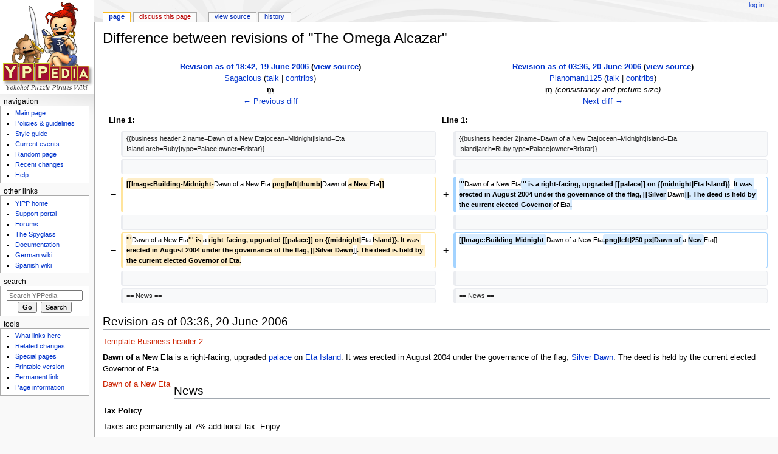

--- FILE ---
content_type: text/html; charset=UTF-8
request_url: https://yppedia.puzzlepirates.com/index.php?title=The_Omega_Alcazar&diff=prev&oldid=96043
body_size: 1848
content:
<!DOCTYPE html>
<html lang="en">
<head>
    <meta charset="utf-8">
    <meta name="viewport" content="width=device-width, initial-scale=1">
    <title></title>
    <style>
        body {
            font-family: "Arial";
        }
    </style>
    <script type="text/javascript">
    window.awsWafCookieDomainList = [];
    window.gokuProps = {
"key":"AQIDAHjcYu/GjX+QlghicBgQ/7bFaQZ+m5FKCMDnO+vTbNg96AGx2n2JQ9WNr1xhJ/+RbzrUAAAAfjB8BgkqhkiG9w0BBwagbzBtAgEAMGgGCSqGSIb3DQEHATAeBglghkgBZQMEAS4wEQQMajvgv3AuRTRlt1JuAgEQgDtTnMA/RZrICUokdb0iF8ChnmdKeEy074MblokXsyHYLGYioMCPGOCpWnypzfS8fnV5B8+jgUl5Nn/66g==",
          "iv":"CgAGVzMQ4AAACm+k",
          "context":"9k/5n1ZEfQBcYVeqApiS+z3AbQutHCLEN/Cv+m5BFd6Ruhov7eWUHXbG5aI+lpFvv3jkNL0uDMA72pIePJvD9XCuJlKitzzgZJcOf6c12tdekKnt+i6B2LEZbwsuTdKTCIU1md5vNUTiuIbeLHCo4Hi9AIt3W5oxiK4h15htI4+md9NIxphChWNC2GXC17WY35rpm2IX7cmA38+lfavjg6BMjIw7fWWj/XULbboQTaRclOP1EkyMrQPo0njzjENKo0j7meLPF7R+o4ZiilBidnFMLhz7VHjIkNi0bYnLkxBA29gJubyKhd8awjl1JQkbHqAj+aIaitgUKceCp3xCI372ZKSq"
};
    </script>
    <script src="https://9265340f2e2c.8d80c9ff.us-east-1.token.awswaf.com/9265340f2e2c/4de59e37862e/19ba006d8ffc/challenge.js"></script>
</head>
<body>
    <div id="challenge-container"></div>
    <script type="text/javascript">
        AwsWafIntegration.saveReferrer();
        AwsWafIntegration.checkForceRefresh().then((forceRefresh) => {
            if (forceRefresh) {
                AwsWafIntegration.forceRefreshToken().then(() => {
                    window.location.reload(true);
                });
            } else {
                AwsWafIntegration.getToken().then(() => {
                    window.location.reload(true);
                });
            }
        });
    </script>
    <noscript>
        <h1>JavaScript is disabled</h1>
        In order to continue, we need to verify that you're not a robot.
        This requires JavaScript. Enable JavaScript and then reload the page.
    </noscript>
</body>
</html>

--- FILE ---
content_type: text/html; charset=UTF-8
request_url: https://yppedia.puzzlepirates.com/index.php?title=The_Omega_Alcazar&diff=prev&oldid=96043
body_size: 5471
content:
<!DOCTYPE html>
<html class="client-nojs" lang="en" dir="ltr">
<head>
<meta charset="UTF-8"/>
<title>Difference between revisions of "The Omega Alcazar" - YPPedia</title>
<script>document.documentElement.className = document.documentElement.className.replace( /(^|\s)client-nojs(\s|$)/, "$1client-js$2" );</script>
<script>(window.RLQ=window.RLQ||[]).push(function(){mw.config.set({"wgCanonicalNamespace":"","wgCanonicalSpecialPageName":false,"wgNamespaceNumber":0,"wgPageName":"The_Omega_Alcazar","wgTitle":"The Omega Alcazar","wgCurRevisionId":778736,"wgRevisionId":96043,"wgArticleId":7439,"wgIsArticle":true,"wgIsRedirect":false,"wgAction":"view","wgUserName":null,"wgUserGroups":["*"],"wgCategories":["Pages with broken file links"],"wgBreakFrames":false,"wgPageContentLanguage":"en","wgPageContentModel":"wikitext","wgSeparatorTransformTable":["",""],"wgDigitTransformTable":["",""],"wgDefaultDateFormat":"dmy","wgMonthNames":["","January","February","March","April","May","June","July","August","September","October","November","December"],"wgMonthNamesShort":["","Jan","Feb","Mar","Apr","May","Jun","Jul","Aug","Sep","Oct","Nov","Dec"],"wgRelevantPageName":"The_Omega_Alcazar","wgRelevantArticleId":7439,"wgRequestId":"46bceee5ee7f135562e4e237","wgIsProbablyEditable":false,"wgRelevantPageIsProbablyEditable":false,"wgRestrictionEdit":[],"wgRestrictionMove":[],"wgDiffOldId":95841,"wgDiffNewId":96043});mw.loader.state({"site.styles":"ready","noscript":"ready","user.styles":"ready","user":"ready","user.options":"ready","user.tokens":"loading","mediawiki.diff.styles":"ready","mediawiki.legacy.shared":"ready","mediawiki.legacy.commonPrint":"ready","mediawiki.sectionAnchor":"ready","mediawiki.skinning.interface":"ready","mediawiki.skinning.content.externallinks":"ready","skins.monobook.styles":"ready"});mw.loader.implement("user.tokens@1e2czqy",function($,jQuery,require,module){/*@nomin*/mw.user.tokens.set({"editToken":"+\\","patrolToken":"+\\","watchToken":"+\\","csrfToken":"+\\"});
});mw.loader.load(["site","mediawiki.page.startup","mediawiki.user","mediawiki.hidpi","mediawiki.page.ready","mediawiki.searchSuggest"]);});</script>
<link rel="stylesheet" href="/load.php?debug=false&amp;lang=en&amp;modules=mediawiki.diff.styles%7Cmediawiki.legacy.commonPrint%2Cshared%7Cmediawiki.sectionAnchor%7Cmediawiki.skinning.content.externallinks%7Cmediawiki.skinning.interface%7Cskins.monobook.styles&amp;only=styles&amp;skin=monobook"/>
<script async="" src="/load.php?debug=false&amp;lang=en&amp;modules=startup&amp;only=scripts&amp;skin=monobook"></script>
<!--[if IE 6]><link rel="stylesheet" href="/skins/MonoBook/resources/IE60Fixes.css?303" media="screen"/><![endif]--><!--[if IE 7]><link rel="stylesheet" href="/skins/MonoBook/resources/IE70Fixes.css?303" media="screen"/><![endif]-->
<meta name="ResourceLoaderDynamicStyles" content=""/>
<link rel="stylesheet" href="/load.php?debug=false&amp;lang=en&amp;modules=site.styles&amp;only=styles&amp;skin=monobook"/>
<meta name="generator" content="MediaWiki 1.31.16"/>
<meta name="robots" content="noindex,nofollow"/>
<link rel="shortcut icon" href="/favicon.ico"/>
<link rel="search" type="application/opensearchdescription+xml" href="/opensearch_desc.php" title="YPPedia (en)"/>
<link rel="EditURI" type="application/rsd+xml" href="https://yppedia.puzzlepirates.com/api.php?action=rsd"/>
<link rel="license" href="http://creativecommons.org/licenses/by/2.5/"/>
<link rel="alternate" type="application/atom+xml" title="YPPedia Atom feed" href="/index.php?title=Special:RecentChanges&amp;feed=atom"/>
<!--[if lt IE 9]><script src="/load.php?debug=false&amp;lang=en&amp;modules=html5shiv&amp;only=scripts&amp;skin=monobook&amp;sync=1"></script><![endif]-->
</head>
<body class="mediawiki ltr sitedir-ltr mw-hide-empty-elt ns-0 ns-subject page-The_Omega_Alcazar rootpage-The_Omega_Alcazar skin-monobook action-view"><div id="globalWrapper"><div id="column-content"><div id="content" class="mw-body" role="main"><a id="top"></a><div class="mw-indicators mw-body-content">
</div>
<h1 id="firstHeading" class="firstHeading" lang="en">Difference between revisions of "The Omega Alcazar"</h1><div id="bodyContent" class="mw-body-content"><div id="siteSub">From YPPedia</div><div id="contentSub" lang="en" dir="ltr"></div><div id="jump-to-nav" class="mw-jump">Jump to:<a href="#column-one">navigation</a>, <a href="#searchInput">search</a></div><!-- start content --><div id="mw-content-text" lang="en" dir="ltr" class="mw-content-ltr"><table class="diff diff-contentalign-left" data-mw="interface">
				<col class="diff-marker" />
				<col class="diff-content" />
				<col class="diff-marker" />
				<col class="diff-content" />
				<tr class="diff-title" lang="en">
				<td colspan="2" class="diff-otitle"><div id="mw-diff-otitle1"><strong><a href="/index.php?title=The_Omega_Alcazar&amp;oldid=95841" title="The Omega Alcazar">Revision as of 18:42, 19 June 2006</a> <span class="mw-diff-edit">(<a href="/index.php?title=The_Omega_Alcazar&amp;action=edit&amp;oldid=95841" title="The Omega Alcazar">view source</a>)</span></strong></div><div id="mw-diff-otitle2"><a href="/User:Sagacious" class="mw-userlink" title="User:Sagacious"><bdi>Sagacious</bdi></a> <span class="mw-usertoollinks">(<a href="/User_talk:Sagacious" class="mw-usertoollinks-talk" title="User talk:Sagacious">talk</a> | <a href="/Special:Contributions/Sagacious" class="mw-usertoollinks-contribs" title="Special:Contributions/Sagacious">contribs</a>)</span></div><div id="mw-diff-otitle3"><abbr class="minoredit" title="This is a minor edit">m</abbr></div><div id="mw-diff-otitle5"></div><div id="mw-diff-otitle4"><a href="/index.php?title=The_Omega_Alcazar&amp;diff=prev&amp;oldid=95841" title="The Omega Alcazar" id="differences-prevlink">← Previous diff</a></div></td>
				<td colspan="2" class="diff-ntitle"><div id="mw-diff-ntitle1"><strong><a href="/index.php?title=The_Omega_Alcazar&amp;oldid=96043" title="The Omega Alcazar">Revision as of 03:36, 20 June 2006</a> <span class="mw-diff-edit">(<a href="/index.php?title=The_Omega_Alcazar&amp;action=edit&amp;oldid=96043" title="The Omega Alcazar">view source</a>)</span> </strong></div><div id="mw-diff-ntitle2"><a href="/User:Pianoman1125" class="mw-userlink" title="User:Pianoman1125"><bdi>Pianoman1125</bdi></a> <span class="mw-usertoollinks">(<a href="/User_talk:Pianoman1125" class="mw-usertoollinks-talk" title="User talk:Pianoman1125">talk</a> | <a href="/Special:Contributions/Pianoman1125" class="mw-usertoollinks-contribs" title="Special:Contributions/Pianoman1125">contribs</a>)</span> </div><div id="mw-diff-ntitle3"><abbr class="minoredit" title="This is a minor edit">m</abbr> <span class="comment">(consistancy and picture size)</span></div><div id="mw-diff-ntitle5"></div><div id="mw-diff-ntitle4"><a href="/index.php?title=The_Omega_Alcazar&amp;diff=next&amp;oldid=96043" title="The Omega Alcazar" id="differences-nextlink">Next diff →</a></div></td>
				</tr><tr><td colspan="2" class="diff-lineno" id="mw-diff-left-l1" >Line 1:</td>
<td colspan="2" class="diff-lineno">Line 1:</td></tr>
<tr><td class='diff-marker'>&#160;</td><td class='diff-context'><div>{{business header 2|name=Dawn of a New Eta|ocean=Midnight|island=Eta Island|arch=Ruby|type=Palace|owner=Bristar}} &#160;</div></td><td class='diff-marker'>&#160;</td><td class='diff-context'><div>{{business header 2|name=Dawn of a New Eta|ocean=Midnight|island=Eta Island|arch=Ruby|type=Palace|owner=Bristar}} &#160;</div></td></tr>
<tr><td class='diff-marker'>&#160;</td><td class='diff-context'></td><td class='diff-marker'>&#160;</td><td class='diff-context'></td></tr>
<tr><td class='diff-marker'>−</td><td class='diff-deletedline'><div><del class="diffchange diffchange-inline">[[Image:Building-Midnight-</del>Dawn of a New Eta.<del class="diffchange diffchange-inline">png|left|thumb|</del>Dawn of <del class="diffchange diffchange-inline">a New </del>Eta<del class="diffchange diffchange-inline">]]</del></div></td><td class='diff-marker'>+</td><td class='diff-addedline'><div><ins class="diffchange diffchange-inline">'''</ins>Dawn of a New Eta<ins class="diffchange diffchange-inline">''' is a right-facing, upgraded [[palace]] on {{midnight|Eta Island}}</ins>. <ins class="diffchange diffchange-inline">It was erected in August 2004 under the governance of the flag, [[Silver </ins>Dawn<ins class="diffchange diffchange-inline">]]. The deed is held by the current elected Governor </ins>of Eta<ins class="diffchange diffchange-inline">.</ins></div></td></tr>
<tr><td class='diff-marker'>&#160;</td><td class='diff-context'></td><td class='diff-marker'>&#160;</td><td class='diff-context'></td></tr>
<tr><td class='diff-marker'>−</td><td class='diff-deletedline'><div><del class="diffchange diffchange-inline">'''</del>Dawn of a New Eta<del class="diffchange diffchange-inline">''' is </del>a <del class="diffchange diffchange-inline">right-facing, upgraded [[palace]] on {{midnight|</del>Eta <del class="diffchange diffchange-inline">Island}}. It was erected in August 2004 under the governance of the flag, [[Silver Dawn</del>]]<del class="diffchange diffchange-inline">. The deed is held by the current elected Governor of Eta.</del></div></td><td class='diff-marker'>+</td><td class='diff-addedline'><div><ins class="diffchange diffchange-inline">[[Image:Building-Midnight-</ins>Dawn of a New Eta<ins class="diffchange diffchange-inline">.png|left|250 px|Dawn of </ins>a <ins class="diffchange diffchange-inline">New </ins>Eta]]</div></td></tr>
<tr><td class='diff-marker'>&#160;</td><td class='diff-context'></td><td class='diff-marker'>&#160;</td><td class='diff-context'></td></tr>
<tr><td class='diff-marker'>&#160;</td><td class='diff-context'><div>== News ==</div></td><td class='diff-marker'>&#160;</td><td class='diff-context'><div>== News ==</div></td></tr>
</table><hr class='diff-hr' id='mw-oldid' />
		<h2 class='diff-currentversion-title'>Revision as of 03:36, 20 June 2006</h2>
<div class="mw-parser-output"><p><a href="/index.php?title=Template:Business_header_2&amp;action=edit&amp;redlink=1" class="new" title="Template:Business header 2 (page does not exist)">Template:Business header 2</a> 
</p><p><b>Dawn of a New Eta</b> is a right-facing, upgraded <a href="/Palace" title="Palace">palace</a> on <a href="/Eta_Island_(Midnight)" title="Eta Island (Midnight)">Eta Island</a>. It was erected in August 2004 under the governance of the flag, <a href="/Silver_Dawn" title="Silver Dawn">Silver Dawn</a>. The deed is held by the current elected Governor of Eta.
</p>
<div class="floatleft"><a href="/index.php?title=Special:Upload&amp;wpDestFile=Building-Midnight-Dawn_of_a_New_Eta.png" class="new" title="File:Building-Midnight-Dawn of a New Eta.png">Dawn of a New Eta</a></div>
<h2><span class="mw-headline" id="News">News</span></h2>
<p><b>Tax Policy</b>
</p><p>Taxes are permanently at 7% additional tax. Enjoy.
</p>
<!-- 
NewPP limit report
Cached time: 20260122001221
Cache expiry: 86400
Dynamic content: false
CPU time usage: 0.009 seconds
Real time usage: 0.016 seconds
Preprocessor visited node count: 12/1000000
Preprocessor generated node count: 118/1000000
Post‐expand include size: 67/2097152 bytes
Template argument size: 20/2097152 bytes
Highest expansion depth: 2/40
Expensive parser function count: 0/100
Unstrip recursion depth: 0/20
Unstrip post‐expand size: 0/5000000 bytes
-->
<!--
Transclusion expansion time report (%,ms,calls,template)
100.00%    2.359      1 -total
 46.21%    1.090      1 Template:Midnight
 45.23%    1.067      1 Template:Business_header_2
-->
</div></div><div class="printfooter">
Retrieved from "<a dir="ltr" href="https://yppedia.puzzlepirates.com/index.php?title=The_Omega_Alcazar&amp;oldid=96043">https://yppedia.puzzlepirates.com/index.php?title=The_Omega_Alcazar&amp;oldid=96043</a>"</div>
<div id="catlinks" class="catlinks" data-mw="interface"><div id="mw-normal-catlinks" class="mw-normal-catlinks"><a href="/Special:Categories" title="Special:Categories">Category</a>: <ul><li><a href="/Category:Pages_with_broken_file_links" title="Category:Pages with broken file links">Pages with broken file links</a></li></ul></div></div><!-- end content --><div class="visualClear"></div></div></div></div><div id="column-one" lang="en" dir="ltr"><h2>Navigation menu</h2><div role="navigation" class="portlet" id="p-cactions" aria-labelledby="p-cactions-label"><h3 id="p-cactions-label" lang="en" dir="ltr">Views</h3><div class="pBody"><ul lang="en" dir="ltr"><li id="ca-nstab-main" class="selected"><a href="/The_Omega_Alcazar" title="View the content page [c]" accesskey="c">Page</a></li><li id="ca-talk" class="new"><a href="/index.php?title=Talk:The_Omega_Alcazar&amp;action=edit&amp;redlink=1" rel="discussion" title="Discussion about the content page (page does not exist) [t]" accesskey="t">Discuss this page</a></li><li id="ca-viewsource"><a href="/index.php?title=The_Omega_Alcazar&amp;action=edit&amp;oldid=96043" title="This page is protected.&#10;You can view its source [e]" accesskey="e">View source</a></li><li id="ca-history"><a href="/index.php?title=The_Omega_Alcazar&amp;action=history" title="Past revisions of this page [h]" accesskey="h">History</a></li></ul></div></div><div role="navigation" class="portlet" id="p-personal" aria-labelledby="p-personal-label"><h3 id="p-personal-label" lang="en" dir="ltr">Personal tools</h3><div class="pBody"><ul lang="en" dir="ltr"><li id="pt-login"><a href="/index.php?title=Special:UserLogin&amp;returnto=The+Omega+Alcazar&amp;returntoquery=diff%3Dprev%26oldid%3D96043" title="You are encouraged to log in; however, it is not mandatory [o]" accesskey="o">Log in</a></li></ul></div></div><div class="portlet" id="p-logo" role="banner"><a href="/Main_Page" class="mw-wiki-logo" title="Visit the main page"></a></div><div role="navigation" class="portlet generated-sidebar" id="p-navigation.09" aria-labelledby="p-navigation.09-label"><h3 id="p-navigation.09-label" lang="en" dir="ltr">navigation	</h3><div class="pBody"><ul lang="en" dir="ltr"><li id="n-Main-page"><a href="/Main_Page">Main page</a></li><li id="n-policies"><a href="/YPPedia:Policies_and_guidelines">Policies &amp; guidelines</a></li><li id="n-Styleguide"><a href="/YPPedia:Style_guide">Style guide</a></li><li id="n-currentevents"><a href="/Current_events" title="Find background information on current events">Current events</a></li><li id="n-randompage"><a href="/Special:Random" title="Load a random page [x]" accesskey="x">Random page</a></li><li id="n-recentchanges"><a href="/Special:RecentChanges" title="A list of recent changes in the wiki [r]" accesskey="r">Recent changes</a></li><li id="n-help"><a href="https://www.mediawiki.org/wiki/Special:MyLanguage/Help:Contents" title="The place to find out">Help</a></li></ul></div></div><div role="navigation" class="portlet generated-sidebar" id="p-secondnav" aria-labelledby="p-secondnav-label"><h3 id="p-secondnav-label" lang="en" dir="ltr">Other links</h3><div class="pBody"><ul lang="en" dir="ltr"><li id="n-Y.21PP-home"><a href="https://www.puzzlepirates.com/" rel="nofollow">Y!PP home</a></li><li id="n-Supportportal"><a href="https://yppedia.puzzlepirates.com/Support_Portal" rel="nofollow">Support portal</a></li><li id="n-Forum"><a href="https://forums.puzzlepirates.com/" rel="nofollow">Forums</a></li><li id="n-Spyglass"><a href="/Official:The_Spyglass">The Spyglass</a></li><li id="n-Docs"><a href="https://yppedia.puzzlepirates.com/Official:DocumentationIndex" rel="nofollow">Documentation</a></li><li id="n-Germanpedia"><a href="https://yppedia.puzzlepirates.com/de/Hauptseite" rel="nofollow">German wiki</a></li><li id="n-Spanishpedia"><a href="https://yppedia.puzzlepirates.com/es/Portada" rel="nofollow">Spanish wiki</a></li></ul></div></div><div role="search" class="portlet" id="p-search"><h3 id="p-search-label" lang="en" dir="ltr"><label for="searchInput">Search</label></h3><div class="pBody" id="searchBody"><form action="/index.php" id="searchform"><input type="hidden" value="Special:Search" name="title"/><input type="search" name="search" placeholder="Search YPPedia" title="Search YPPedia [f]" accesskey="f" id="searchInput"/><input type="submit" name="go" value="Go" title="Go to a page with this exact name if it exists" id="searchGoButton" class="searchButton"/>&#160; <input type="submit" name="fulltext" value="Search" title="Search the pages for this text" id="mw-searchButton" class="searchButton"/></form></div></div><div role="navigation" class="portlet" id="p-tb" aria-labelledby="p-tb-label"><h3 id="p-tb-label" lang="en" dir="ltr">Tools</h3><div class="pBody"><ul lang="en" dir="ltr"><li id="t-whatlinkshere"><a href="/Special:WhatLinksHere/The_Omega_Alcazar" title="A list of all wiki pages that link here [j]" accesskey="j">What links here</a></li><li id="t-recentchangeslinked"><a href="/Special:RecentChangesLinked/The_Omega_Alcazar" rel="nofollow" title="Recent changes in pages linked from this page [k]" accesskey="k">Related changes</a></li><li id="t-specialpages"><a href="/Special:SpecialPages" title="A list of all special pages [q]" accesskey="q">Special pages</a></li><li id="t-print"><a href="/index.php?title=The_Omega_Alcazar&amp;diff=prev&amp;oldid=96043&amp;printable=yes" rel="alternate" title="Printable version of this page [p]" accesskey="p">Printable version</a></li><li id="t-permalink"><a href="/index.php?title=The_Omega_Alcazar&amp;oldid=96043" title="Permanent link to this revision of the page">Permanent link</a></li><li id="t-info"><a href="/index.php?title=The_Omega_Alcazar&amp;action=info" title="More information about this page">Page information</a></li></ul></div></div></div><!-- end of the left (by default at least) column --><div class="visualClear"></div><div id="footer" role="contentinfo" lang="en" dir="ltr"><div id="f-copyrightico" class="footer-icons"><a href="http://creativecommons.org/licenses/by/2.5/"><img src="https://creativecommons.org/images/public/somerights20.gif" alt="Attribution" width="88" height="31"/></a></div><div id="f-poweredbyico" class="footer-icons"><a href="//www.mediawiki.org/"><img src="/resources/assets/poweredby_mediawiki_88x31.png" alt="Powered by MediaWiki" srcset="/resources/assets/poweredby_mediawiki_132x47.png 1.5x, /resources/assets/poweredby_mediawiki_176x62.png 2x" width="88" height="31"/></a></div><ul id="f-list"><li id="copyright"><a href=http://creativecommons.org/licenses/by/2.5/>Content (CC) License</a>.</li><li id="privacy"><a href="/YPPedia:Privacy_policy" class="mw-redirect" title="YPPedia:Privacy policy">Privacy policy</a></li><li id="about"><a href="/YPPedia:About" title="YPPedia:About">About YPPedia</a></li><li id="disclaimer"><a href="/YPPedia:General_disclaimer" title="YPPedia:General disclaimer">Disclaimers</a></li></ul></div></div><script>(window.RLQ=window.RLQ||[]).push(function(){mw.config.set({"wgPageParseReport":{"limitreport":{"cputime":"0.009","walltime":"0.016","ppvisitednodes":{"value":12,"limit":1000000},"ppgeneratednodes":{"value":118,"limit":1000000},"postexpandincludesize":{"value":67,"limit":2097152},"templateargumentsize":{"value":20,"limit":2097152},"expansiondepth":{"value":2,"limit":40},"expensivefunctioncount":{"value":0,"limit":100},"unstrip-depth":{"value":0,"limit":20},"unstrip-size":{"value":0,"limit":5000000},"timingprofile":["100.00%    2.359      1 -total"," 46.21%    1.090      1 Template:Midnight"," 45.23%    1.067      1 Template:Business_header_2"]},"cachereport":{"timestamp":"20260122001221","ttl":86400,"transientcontent":false}}});});</script><script>(window.RLQ=window.RLQ||[]).push(function(){mw.config.set({"wgBackendResponseTime":199});});</script></body></html>